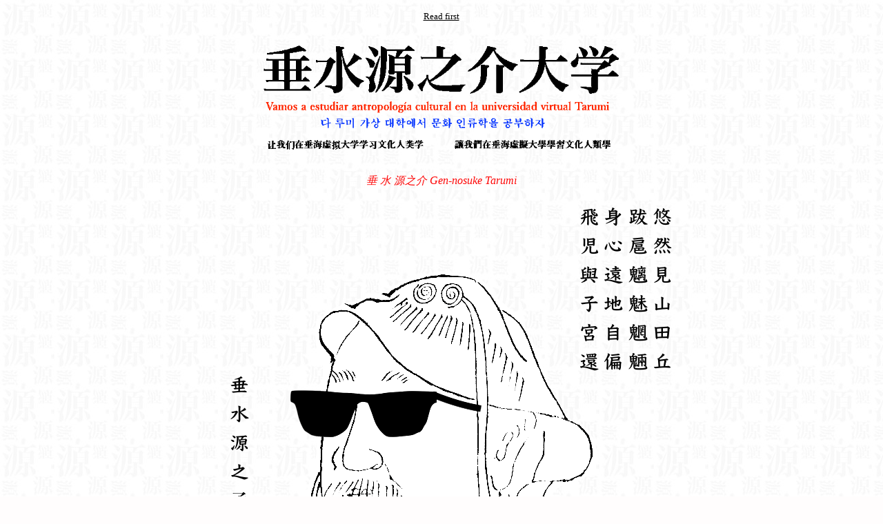

--- FILE ---
content_type: text/html
request_url: http://navymule9.sakura.ne.jp/071120somak.html
body_size: 5006
content:
<!DOCTYPE html PUBLIC "-//W3C//DTD HTML 3.2//EN">
<html><head>











  
  <meta http-equiv="Content-Type" content="text/html; charset=utf-8"><title>垂水源之介（たるみ・げんのすけ）Gen-nosuke Tarumi</title>
  

  
  
  <meta name="Content-Style-Type" content="text/css">

  
  <meta http-equiv="Content-Style-Type" content="text/css">

  
  <meta name="Author" content="�r�c���">

  
  <style type="text/css">
<!--
body {line-height : 200% ; }
-->
  </style></head><body bgproperties="fixed" style="color: rgb(0, 0, 0); background-color: rgb(255, 253, 253); background-image: url(GR_duct03.jpg);" alink="#000000" link="#000000" vlink="#000000">
<center style="font-family: Times New Roman,Times,serif;">
<p><font color="#ff0707"><font size="-1"><a href="ikeda-jfirst.htm">Read
first</a><a href="ikeda-jfirst.htm"><img style="border: 0px solid ; width: 1px; height: 1px;" alt="" src="Tao_Yuanming_por_tarumi02.png"></a></font></font></p>
<p><a href="000616vv.html"><img style="border: 0px solid ; width: 525px; height: 174px;" src="summa.gif" alt=""></a></p>


<p style="font-style: italic;"><big><font color="#ff0707"><font size="-1"><big>垂
水</big></font></font></big><big><font color="#ff0707"><font size="-1"><big> </big></font></font></big><big><font color="#ff0707"><font size="-1"><big>源之介 Gen-nosuke
Tarumi</big></font></font></big></p>
<p><a href="Tao_Yuanming_por_tarumi02.png"><img style="border: 0px solid ; width: 686px; height: 1000px;" src="Tao_Yuanming_por_tarumi02.png" alt=""></a>
</p>
</center>

<center style="font-family: Times New Roman,Times,serif;">
<p><small><a href="0-FAQintro.html">垂水源之介への質問方法：しつもんコーナー</a></small></p>

<p><small><a href="https://www.facebook.com/quqchij.mitzubixi">たるみの
FaceBook, FB</a></small></p>
<p><a href="pasteurs_quadrant.html"><small>Donald
Stokes(1997)”Pasteur’s Quadrant”による研究の分類</small></a></p>
<p><a href="pasteurs_quadrant.html"><img style="border: 0px solid ; width: 540px; height: 332px;" src="Agent_smtih_gen.jpg" alt=""></a></p>

<small>
</small></center>

<center style="font-family: Times New Roman,Times,serif;">
<center style="font-style: italic; font-family: Times New Roman,Times,serif;">
<p><font size="+1"><small>熊本大学文学部教員時代（1994-2005年）</small><br>
</font></p>
</center>
</center>

<center style="font-family: Times New Roman,Times,serif;">
<p><img style="width: 540px; height: 405px;" alt="" src="PICT0077.JPG"></p>
</center>

<center style="font-family: Times New Roman,Times,serif;">
<p><span style="font-style: italic;">画像本体はもっと大きい（650k）</span></p>
<p><a href="https://bit.ly/3mhCXR4"><img style="border: 0px solid ; width: 487px; height: 459px;" src="sjshs235k.jpg" alt=""></a></p>

</center>

<center style="font-family: Times New Roman,Times,serif;">
<p><a href="https://bit.ly/31FB1Iv">阪大教員と♯ファッション【池田光穂先生】徳満特派員報告</a><br>
</p>
</center>

<center style="font-family: Times New Roman,Times,serif;">
<p><a href="050308ikan.html">変 身前の写真（原稿執筆中）</a></p>
</center>

<center style="font-family: Times New Roman,Times,serif;">
<p><a href="050311kintarumi.html">変 身前の写真（拡大）はこちら</a></p>
<p><a href="071120soma33.html">Selva lacandona chapina...</a></p><a href="faaceBoook.jpg"><img style="border: 0px solid ; width: 450px; height: 450px;" alt="" src="faaceBoook.jpg"></a><br>
</center><center style="font-family: Times New Roman,Times,serif;"><br>
(c) Mitzubishi. Copyoulookright&amp;left 2007-<a href="0-FAQintro.html">2099</a><br>
<img style="width: 540px; height: 960px;" src="007Calvario13.jpg" alt=""><br>
Don Tarumi Mitzub'ixi Quq Chi'j, June 2018 at the KIST, Korea Institute
of Science and Technology.<br>
<img style="width: 540px; height: 720px;" src="gennobyoki.jpg" alt=""><br>
<a href="150201wagahai.html">垂水源之猫</a> with Google sunglass -Malibu
style With Google logo Exclusive<br>
<img style="width: 540px; height: 720px;" alt="" src="gensama_genki.png"><br>
<br>
<img style="width: 540px; height: 720px;" alt="" src="gentarumi20199.jpg"><br>
<br>
<img style="width: 540px; height: 403px;" alt="" src="mikedasMacCOM.jpg"><br>
<h4 style="font-family: Times New Roman,Times,serif;" align="center"><a href="990127kyo.html"><img style="border: 0px solid ; width: 543px; height: 418px;" alt="" src="ikeda.jpg" hspace="20" vspace="20"></a></h4>
「オンライン授業を『人間らしく』するコツっ？」ってオンライン授業ってのは人間的じゃないってことかい？そこのヘボ教師さんよ——カツアゲ電脳教師<br>
<img style="width: 543px; height: 724px;" alt="" src="genchan_2025.jpg"><br>
<img style="width: 251px; height: 251px;" src="QRMikedas_gentarumi.png" alt=""><br>
垂水源之介花押<br>
<img style="width: 147px; height: 194px;" src="gen_kaoh.png" alt=""><br>
<br>
</center>

</body></html>